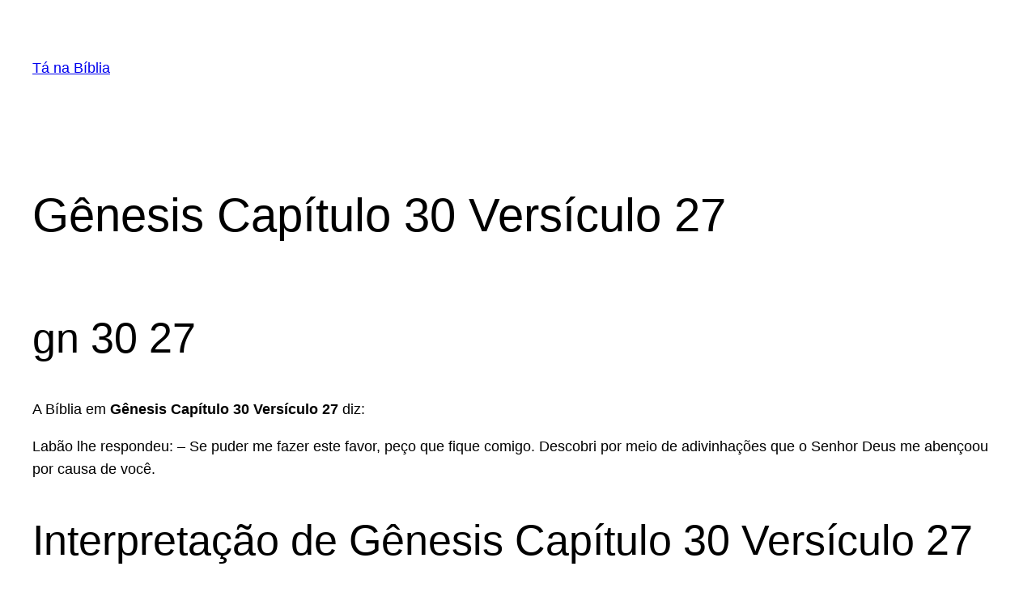

--- FILE ---
content_type: text/html; charset=utf-8
request_url: https://www.google.com/recaptcha/api2/aframe
body_size: 267
content:
<!DOCTYPE HTML><html><head><meta http-equiv="content-type" content="text/html; charset=UTF-8"></head><body><script nonce="KWu5RnrylrmvorWZDwJJ7A">/** Anti-fraud and anti-abuse applications only. See google.com/recaptcha */ try{var clients={'sodar':'https://pagead2.googlesyndication.com/pagead/sodar?'};window.addEventListener("message",function(a){try{if(a.source===window.parent){var b=JSON.parse(a.data);var c=clients[b['id']];if(c){var d=document.createElement('img');d.src=c+b['params']+'&rc='+(localStorage.getItem("rc::a")?sessionStorage.getItem("rc::b"):"");window.document.body.appendChild(d);sessionStorage.setItem("rc::e",parseInt(sessionStorage.getItem("rc::e")||0)+1);localStorage.setItem("rc::h",'1769246053421');}}}catch(b){}});window.parent.postMessage("_grecaptcha_ready", "*");}catch(b){}</script></body></html>